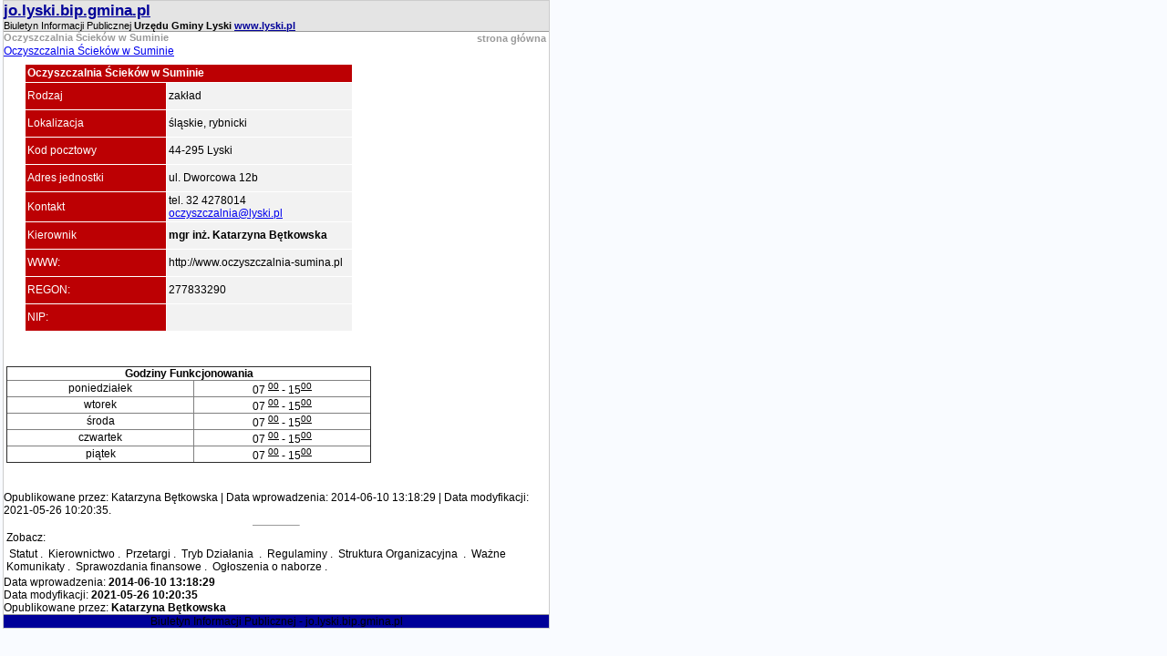

--- FILE ---
content_type: text/html
request_url: http://jo.lyski.bip.gmina.pl/drukuj.php?id=728&a=370
body_size: 1734
content:
<html>
<head>
<title>Urzędu Gminy Lyski - Biuletyn Informacji Publicznej - jo.lyski.bip.gmina.pl</title>
<meta http-equiv="Content-Type" content="text/html; charset=utf-8">
<meta name="keywords" content="BIP, biuletyn, biuletyn informacji publicznej, aktualności, przetargi, gmina, miasto, samorzad, samorząd, wojt, wójt">
<link rel="stylesheet" href="style1.css">
</head>

<body topmargin="0" bgcolor="#F9FBFF" leftmargin="3">
<table width="600" border="0" cellspacing="0" cellpadding="0" style="border: 1px #CCCCCC solid">
  <tr> 
    <td bgcolor="#E4E4E4"><span class="txt8"><a style=font-size:13pt class='nazwag' href='http://jo.lyski.bip.gmina.pl'><b>jo.lyski.bip.gmina.pl</b></a>	<br>Biuletyn Informacji Publicznej</span><span class="txt8"><b>&nbsp;Urzędu Gminy Lyski&nbsp;<a target='_blank' class='nazwag' href='http://www.lyski.pl'>www.lyski.pl</a></b></span></td>
  </tr>
  <tr align="center"> 
    <td height="1" bgcolor="#999999"></td>
  </tr>
  <tr align="left" valign="top" bgcolor="#FFFFFF"> 
    <td height="1"> 
      <table width="100%" border="0" cellspacing="0" cellpadding="0">
        <tr> 
          <td valign="top" align="left">
<a class=dzialy href=index.php?id=728&a=370><b>Oczyszczalnia Ścieków w Suminie</b></a></td>
          <td align="right" width="100" valign="top"><a class=dzialy HREF="index.php">strona główna</a>&nbsp;</td>
        </tr>
      </table>
      <div class='noo-title'><a href='#'>Oczyszczalnia Ścieków w Suminie</a></div><table class="dane0">
<tr>
<td class="txt3"></td>
</tr>
<tr>
<td class="tresc"><table border="0" width="90%" cellspacing="1" cellpadding="2" align="center">
<tbody>
<tr align="center" bgcolor="#003399">
<td class="b" colspan="2"><span style="color: #ffffff;"><strong>Oczyszczalnia Ściek&oacute;w w Suminie</strong></span></td>
</tr>
<tr>
<td class="b" bgcolor="#003399" width="150"><span style="color: #ffffff;">Rodzaj</span></td>
<td class="c" valign="top" bgcolor="#f2f2f2">zakład</td>
</tr>
<tr>
<td class="b" bgcolor="#003399" width="150"><span style="color: #ffffff;">Lokalizacja</span></td>
<td class="c" valign="top" bgcolor="#f2f2f2">śląskie, rybnicki</td>
</tr>
<tr>
<td class="b" bgcolor="#003399" width="150"><span style="color: #ffffff;">Kod pocztowy&nbsp;</span></td>
<td class="c" valign="top" bgcolor="#f2f2f2">44-295 Lyski</td>
</tr>
<tr>
<td class="b" bgcolor="#003399" width="150"><span style="color: #ffffff;">Adres jednostki</span></td>
<td class="c" valign="top" bgcolor="#f2f2f2">ul. Dworcowa 12b</td>
</tr>
<tr>
<td class="b" bgcolor="#003399" width="150"><span style="color: #ffffff;">Kontakt</span></td>
<td class="c" valign="top" bgcolor="#f2f2f2">
<p>tel. 32 4278014<br /><a href="mailto:osumi@neostrada.pl">oczyszczalnia@lyski.pl</a></p>
</td>
</tr>
<tr>
<td class="b" bgcolor="#003399" width="150"><span style="color: #ffffff;">Kierownik</span></td>
<td class="c" valign="top" bgcolor="#f2f2f2">
<p><strong>mgr inż. Katarzyna Bętkowska</strong></p>
</td>
</tr>
<tr>
<td class="b" bgcolor="#003399" width="150"><span style="color: #ffffff;">WWW:&nbsp;</span></td>
<td class="c" valign="top" bgcolor="#f2f2f2">http://www.oczyszczalnia-sumina.pl</td>
</tr>
<tr>
<td class="b" bgcolor="#003399" width="150"><span style="color: #ffffff;">REGON:</span></td>
<td class="c" valign="top" bgcolor="#f2f2f2">277833290</td>
</tr>
<tr>
<td class="b" bgcolor="#003399" width="150"><span style="color: #ffffff;">NIP:</span></td>
<td class="c" valign="top" bgcolor="#f2f2f2">&nbsp;</td>
</tr>
</tbody>
</table>
<p>&nbsp;</p>
<div><center>
<table style="border-collapse: collapse;" border="1" width="400" cellspacing="0" cellpadding="0">
<tbody>
<tr>
<td colspan="2" align="center"><strong>Godziny Funkcjonowania<br /></strong></td>
</tr>
<tr>
<td align="center">
<p align="center">poniedziałek</p>
</td>
<td align="center">
<p align="center">07<sup> <span style="text-decoration: underline;">00</span></sup> - 15<sup><span style="text-decoration: underline;">00</span></sup></p>
</td>
</tr>
<tr>
<td align="center">
<p align="center">wtorek</p>
</td>
<td align="center">
<p align="center">07<sup> <span style="text-decoration: underline;">00</span></sup> - 15<sup><span style="text-decoration: underline;">00</span></sup></p>
</td>
</tr>
<tr>
<td align="center">
<p align="center">środa</p>
</td>
<td align="center">
<p align="center">07<sup> <span style="text-decoration: underline;">00</span></sup> - 15<sup><span style="text-decoration: underline;">00</span></sup></p>
</td>
</tr>
<tr>
<td align="center">
<p align="center">czwartek</p>
</td>
<td align="center">
<p align="center">07<sup> <span style="text-decoration: underline;">00</span></sup> - 15<sup><span style="text-decoration: underline;">00</span></sup></p>
</td>
</tr>
<tr>
<td align="center">
<p align="center">piątek</p>
</td>
<td align="center">07<sup> <span style="text-decoration: underline;">00</span></sup> - 15<sup><span style="text-decoration: underline;">00</span></sup></td>
</tr>
</tbody>
</table>
</center></div>&nbsp;</td>
</tr>
<tr>
<td class="txt7" style=color:#999999><br></td>
</tr>
</table>
<div id="signature">
Opublikowane przez: Katarzyna Bętkowska  | Data wprowadzenia: 2014-06-10 13:18:29 | Data modyfikacji: 2021-05-26 10:20:35.</div>
<table><tr><td align=left><hr size='1' width='50'>Zobacz:</td></tr><tr><td>&nbsp;<a class=lm1 href="index.php?id=736">Statut</a>&nbsp;.&nbsp;&nbsp;<a class=lm1 href="index.php?id=729">Kierownictwo</a>&nbsp;.&nbsp;&nbsp;<a class=lm1 href="index.php?id=735">Przetargi</a>&nbsp;.&nbsp;&nbsp;<a class=lm1 href="index.php?id=730">Tryb Działania </a>&nbsp;.&nbsp;&nbsp;<a class=lm1 href="index.php?id=734">Regulaminy</a>&nbsp;.&nbsp;&nbsp;<a class=lm1 href="index.php?id=732">Struktura Organizacyjna </a>&nbsp;.&nbsp;&nbsp;<a class=lm1 href="index.php?id=725">Ważne Komunikaty</a>&nbsp;.&nbsp;&nbsp;<a class=lm1 href="index.php?id=988">Sprawozdania finansowe</a>&nbsp;.&nbsp;&nbsp;<a class=lm1 href="index.php?id=740">Ogłoszenia o naborze</a>&nbsp;.&nbsp;</td></tr></table><div id='pub-info-frame'><div id='pub-info'>Data wprowadzenia: <b>2014-06-10 13:18:29</b><br>Data modyfikacji: <b>2021-05-26 10:20:35</b><br>Opublikowane przez: <b>Katarzyna Bętkowska</b><br></td>
  </tr>
  <tr align="center"> 
    <td height="1"> 
      <table width="100%" border="0" cellspacing="0" cellpadding="0">
        <tr bgcolor="#999999"> 
          <td width="50" align="center"></td>
          <td align="center" bgcolor="#999999" height="1"></td>
          <td width="50" align="right"></td>
        </tr>
        <tr bgcolor="#999999"> 
          <td width="50" align="center" bgcolor="#000099">&nbsp;</td>
          <td align="center" bgcolor="#000099">Biuletyn Informacji Publicznej  - jo.lyski.bip.gmina.pl</td>
          <td width="50" bgcolor="#000099" align="right">&nbsp;</td>
        </tr>
      </table>
    </td>
  </tr>
</table>
</body>
</html>
